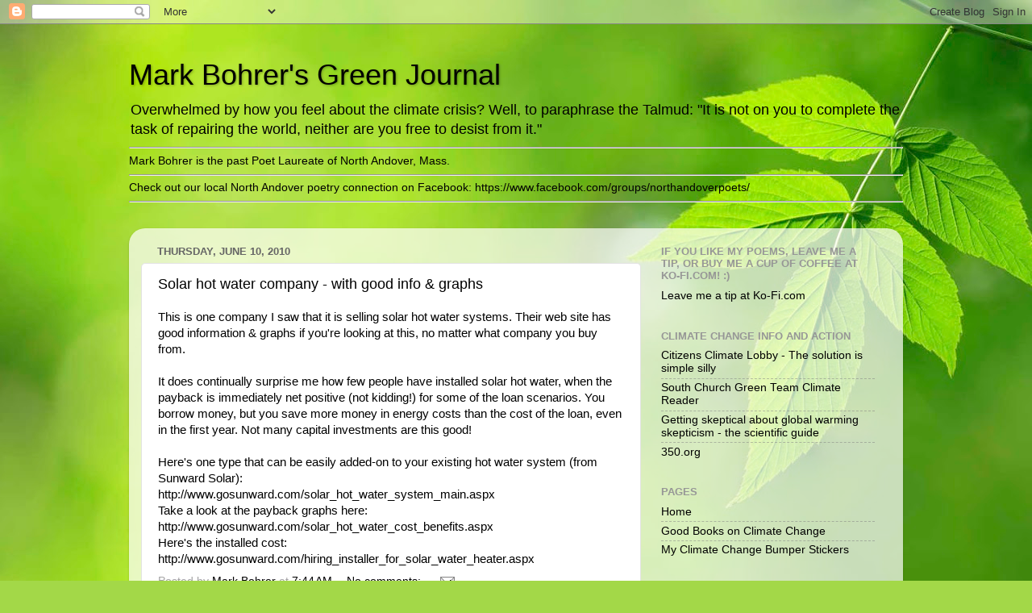

--- FILE ---
content_type: text/html; charset=utf-8
request_url: https://www.google.com/recaptcha/api2/aframe
body_size: 257
content:
<!DOCTYPE HTML><html><head><meta http-equiv="content-type" content="text/html; charset=UTF-8"></head><body><script nonce="p8sxV-ftoM02M2W9PsZbPA">/** Anti-fraud and anti-abuse applications only. See google.com/recaptcha */ try{var clients={'sodar':'https://pagead2.googlesyndication.com/pagead/sodar?'};window.addEventListener("message",function(a){try{if(a.source===window.parent){var b=JSON.parse(a.data);var c=clients[b['id']];if(c){var d=document.createElement('img');d.src=c+b['params']+'&rc='+(localStorage.getItem("rc::a")?sessionStorage.getItem("rc::b"):"");window.document.body.appendChild(d);sessionStorage.setItem("rc::e",parseInt(sessionStorage.getItem("rc::e")||0)+1);localStorage.setItem("rc::h",'1768815642537');}}}catch(b){}});window.parent.postMessage("_grecaptcha_ready", "*");}catch(b){}</script></body></html>